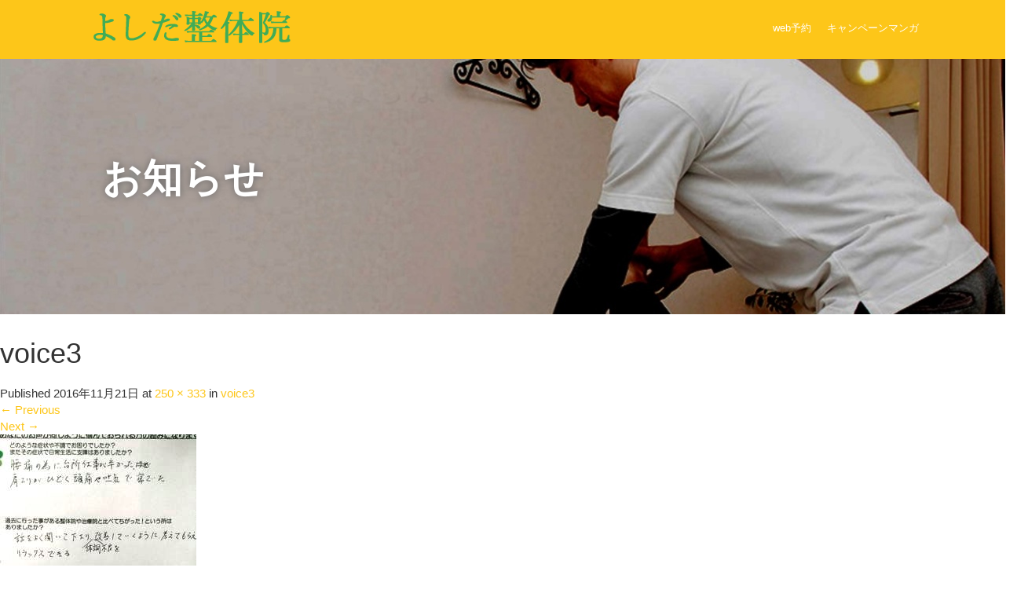

--- FILE ---
content_type: text/html; charset=UTF-8
request_url: https://seitaiinrakurakuya.com/voice3/
body_size: 43878
content:
<!DOCTYPE html>
<html dir="ltr" lang="ja">
<head>
  <meta charset="UTF-8">
  <meta name="viewport" content="width=device-width, initial-scale=1.0">
  <meta http-equiv="X-UA-Compatible" content="IE=edge">
  <meta name="format-detection" content="telephone=no">

  
  <meta name="description" content="...">

  
  <link rel="profile" href="https://gmpg.org/xfn/11">
  <link rel="pingback" href="https://seitaiinrakurakuya.com/xmlrpc.php">

    
		<!-- All in One SEO 4.9.3 - aioseo.com -->
		<title>voice3 | よしだ整体院</title>
	<meta name="robots" content="max-image-preview:large" />
	<meta name="author" content="rakurakuya"/>
	<link rel="canonical" href="https://seitaiinrakurakuya.com/voice3/" />
	<meta name="generator" content="All in One SEO (AIOSEO) 4.9.3" />
		<script type="application/ld+json" class="aioseo-schema">
			{"@context":"https:\/\/schema.org","@graph":[{"@type":"BreadcrumbList","@id":"https:\/\/seitaiinrakurakuya.com\/voice3\/#breadcrumblist","itemListElement":[{"@type":"ListItem","@id":"https:\/\/seitaiinrakurakuya.com#listItem","position":1,"name":"\u30db\u30fc\u30e0","item":"https:\/\/seitaiinrakurakuya.com","nextItem":{"@type":"ListItem","@id":"https:\/\/seitaiinrakurakuya.com\/voice3\/#listItem","name":"voice3"}},{"@type":"ListItem","@id":"https:\/\/seitaiinrakurakuya.com\/voice3\/#listItem","position":2,"name":"voice3","previousItem":{"@type":"ListItem","@id":"https:\/\/seitaiinrakurakuya.com#listItem","name":"\u30db\u30fc\u30e0"}}]},{"@type":"ItemPage","@id":"https:\/\/seitaiinrakurakuya.com\/voice3\/#itempage","url":"https:\/\/seitaiinrakurakuya.com\/voice3\/","name":"voice3 | \u3088\u3057\u3060\u6574\u4f53\u9662","inLanguage":"ja","isPartOf":{"@id":"https:\/\/seitaiinrakurakuya.com\/#website"},"breadcrumb":{"@id":"https:\/\/seitaiinrakurakuya.com\/voice3\/#breadcrumblist"},"author":{"@id":"https:\/\/seitaiinrakurakuya.com\/author\/rakurakuya\/#author"},"creator":{"@id":"https:\/\/seitaiinrakurakuya.com\/author\/rakurakuya\/#author"},"datePublished":"2016-11-21T16:28:39+09:00","dateModified":"2016-11-21T16:42:39+09:00"},{"@type":"Organization","@id":"https:\/\/seitaiinrakurakuya.com\/#organization","name":"\u6574\u4f53\u9662\u3089\u304f\u3089\u304f\u5bb6","description":"\u9234\u9e7f\u5e02\u552f\u4e00\u306e\u300c\u91cd\u75c7\u75c7\u72b6\u5c02\u9580\u300d\u6574\u4f53\u9662","url":"https:\/\/seitaiinrakurakuya.com\/"},{"@type":"Person","@id":"https:\/\/seitaiinrakurakuya.com\/author\/rakurakuya\/#author","url":"https:\/\/seitaiinrakurakuya.com\/author\/rakurakuya\/","name":"rakurakuya","image":{"@type":"ImageObject","@id":"https:\/\/seitaiinrakurakuya.com\/voice3\/#authorImage","url":"https:\/\/secure.gravatar.com\/avatar\/f20f7d10316f351750f91b5445010cd9?s=96&d=mm&r=g","width":96,"height":96,"caption":"rakurakuya"}},{"@type":"WebSite","@id":"https:\/\/seitaiinrakurakuya.com\/#website","url":"https:\/\/seitaiinrakurakuya.com\/","name":"\u3088\u3057\u3060\u6574\u4f53\u9662","description":"\u9234\u9e7f\u5e02\u552f\u4e00\u306e\u300c\u91cd\u75c7\u75c7\u72b6\u5c02\u9580\u300d\u6574\u4f53\u9662","inLanguage":"ja","publisher":{"@id":"https:\/\/seitaiinrakurakuya.com\/#organization"}}]}
		</script>
		<!-- All in One SEO -->

<link rel='dns-prefetch' href='//ajax.googleapis.com' />
<link rel='dns-prefetch' href='//s.w.org' />
<link rel="alternate" type="application/rss+xml" title="よしだ整体院 &raquo; フィード" href="https://seitaiinrakurakuya.com/feed/" />
<link rel="alternate" type="application/rss+xml" title="よしだ整体院 &raquo; コメントフィード" href="https://seitaiinrakurakuya.com/comments/feed/" />
<link rel="alternate" type="application/rss+xml" title="よしだ整体院 &raquo; voice3 のコメントのフィード" href="https://seitaiinrakurakuya.com/feed/?attachment_id=171" />
<script type="text/javascript">
window._wpemojiSettings = {"baseUrl":"https:\/\/s.w.org\/images\/core\/emoji\/13.1.0\/72x72\/","ext":".png","svgUrl":"https:\/\/s.w.org\/images\/core\/emoji\/13.1.0\/svg\/","svgExt":".svg","source":{"concatemoji":"https:\/\/seitaiinrakurakuya.com\/wp-includes\/js\/wp-emoji-release.min.js?ver=5.9.12"}};
/*! This file is auto-generated */
!function(e,a,t){var n,r,o,i=a.createElement("canvas"),p=i.getContext&&i.getContext("2d");function s(e,t){var a=String.fromCharCode;p.clearRect(0,0,i.width,i.height),p.fillText(a.apply(this,e),0,0);e=i.toDataURL();return p.clearRect(0,0,i.width,i.height),p.fillText(a.apply(this,t),0,0),e===i.toDataURL()}function c(e){var t=a.createElement("script");t.src=e,t.defer=t.type="text/javascript",a.getElementsByTagName("head")[0].appendChild(t)}for(o=Array("flag","emoji"),t.supports={everything:!0,everythingExceptFlag:!0},r=0;r<o.length;r++)t.supports[o[r]]=function(e){if(!p||!p.fillText)return!1;switch(p.textBaseline="top",p.font="600 32px Arial",e){case"flag":return s([127987,65039,8205,9895,65039],[127987,65039,8203,9895,65039])?!1:!s([55356,56826,55356,56819],[55356,56826,8203,55356,56819])&&!s([55356,57332,56128,56423,56128,56418,56128,56421,56128,56430,56128,56423,56128,56447],[55356,57332,8203,56128,56423,8203,56128,56418,8203,56128,56421,8203,56128,56430,8203,56128,56423,8203,56128,56447]);case"emoji":return!s([10084,65039,8205,55357,56613],[10084,65039,8203,55357,56613])}return!1}(o[r]),t.supports.everything=t.supports.everything&&t.supports[o[r]],"flag"!==o[r]&&(t.supports.everythingExceptFlag=t.supports.everythingExceptFlag&&t.supports[o[r]]);t.supports.everythingExceptFlag=t.supports.everythingExceptFlag&&!t.supports.flag,t.DOMReady=!1,t.readyCallback=function(){t.DOMReady=!0},t.supports.everything||(n=function(){t.readyCallback()},a.addEventListener?(a.addEventListener("DOMContentLoaded",n,!1),e.addEventListener("load",n,!1)):(e.attachEvent("onload",n),a.attachEvent("onreadystatechange",function(){"complete"===a.readyState&&t.readyCallback()})),(n=t.source||{}).concatemoji?c(n.concatemoji):n.wpemoji&&n.twemoji&&(c(n.twemoji),c(n.wpemoji)))}(window,document,window._wpemojiSettings);
</script>
<style type="text/css">
img.wp-smiley,
img.emoji {
	display: inline !important;
	border: none !important;
	box-shadow: none !important;
	height: 1em !important;
	width: 1em !important;
	margin: 0 0.07em !important;
	vertical-align: -0.1em !important;
	background: none !important;
	padding: 0 !important;
}
</style>
	<link rel='stylesheet' id='wp-block-library-css'  href='https://seitaiinrakurakuya.com/wp-includes/css/dist/block-library/style.min.css?ver=2.9' type='text/css' media='all' />
<link rel='stylesheet' id='aioseo/css/src/vue/standalone/blocks/table-of-contents/global.scss-css'  href='https://seitaiinrakurakuya.com/wp-content/plugins/all-in-one-seo-pack/dist/Lite/assets/css/table-of-contents/global.e90f6d47.css?ver=4.9.3' type='text/css' media='all' />
<style id='global-styles-inline-css' type='text/css'>
body{--wp--preset--color--black: #000000;--wp--preset--color--cyan-bluish-gray: #abb8c3;--wp--preset--color--white: #ffffff;--wp--preset--color--pale-pink: #f78da7;--wp--preset--color--vivid-red: #cf2e2e;--wp--preset--color--luminous-vivid-orange: #ff6900;--wp--preset--color--luminous-vivid-amber: #fcb900;--wp--preset--color--light-green-cyan: #7bdcb5;--wp--preset--color--vivid-green-cyan: #00d084;--wp--preset--color--pale-cyan-blue: #8ed1fc;--wp--preset--color--vivid-cyan-blue: #0693e3;--wp--preset--color--vivid-purple: #9b51e0;--wp--preset--gradient--vivid-cyan-blue-to-vivid-purple: linear-gradient(135deg,rgba(6,147,227,1) 0%,rgb(155,81,224) 100%);--wp--preset--gradient--light-green-cyan-to-vivid-green-cyan: linear-gradient(135deg,rgb(122,220,180) 0%,rgb(0,208,130) 100%);--wp--preset--gradient--luminous-vivid-amber-to-luminous-vivid-orange: linear-gradient(135deg,rgba(252,185,0,1) 0%,rgba(255,105,0,1) 100%);--wp--preset--gradient--luminous-vivid-orange-to-vivid-red: linear-gradient(135deg,rgba(255,105,0,1) 0%,rgb(207,46,46) 100%);--wp--preset--gradient--very-light-gray-to-cyan-bluish-gray: linear-gradient(135deg,rgb(238,238,238) 0%,rgb(169,184,195) 100%);--wp--preset--gradient--cool-to-warm-spectrum: linear-gradient(135deg,rgb(74,234,220) 0%,rgb(151,120,209) 20%,rgb(207,42,186) 40%,rgb(238,44,130) 60%,rgb(251,105,98) 80%,rgb(254,248,76) 100%);--wp--preset--gradient--blush-light-purple: linear-gradient(135deg,rgb(255,206,236) 0%,rgb(152,150,240) 100%);--wp--preset--gradient--blush-bordeaux: linear-gradient(135deg,rgb(254,205,165) 0%,rgb(254,45,45) 50%,rgb(107,0,62) 100%);--wp--preset--gradient--luminous-dusk: linear-gradient(135deg,rgb(255,203,112) 0%,rgb(199,81,192) 50%,rgb(65,88,208) 100%);--wp--preset--gradient--pale-ocean: linear-gradient(135deg,rgb(255,245,203) 0%,rgb(182,227,212) 50%,rgb(51,167,181) 100%);--wp--preset--gradient--electric-grass: linear-gradient(135deg,rgb(202,248,128) 0%,rgb(113,206,126) 100%);--wp--preset--gradient--midnight: linear-gradient(135deg,rgb(2,3,129) 0%,rgb(40,116,252) 100%);--wp--preset--duotone--dark-grayscale: url('#wp-duotone-dark-grayscale');--wp--preset--duotone--grayscale: url('#wp-duotone-grayscale');--wp--preset--duotone--purple-yellow: url('#wp-duotone-purple-yellow');--wp--preset--duotone--blue-red: url('#wp-duotone-blue-red');--wp--preset--duotone--midnight: url('#wp-duotone-midnight');--wp--preset--duotone--magenta-yellow: url('#wp-duotone-magenta-yellow');--wp--preset--duotone--purple-green: url('#wp-duotone-purple-green');--wp--preset--duotone--blue-orange: url('#wp-duotone-blue-orange');--wp--preset--font-size--small: 13px;--wp--preset--font-size--medium: 20px;--wp--preset--font-size--large: 36px;--wp--preset--font-size--x-large: 42px;}.has-black-color{color: var(--wp--preset--color--black) !important;}.has-cyan-bluish-gray-color{color: var(--wp--preset--color--cyan-bluish-gray) !important;}.has-white-color{color: var(--wp--preset--color--white) !important;}.has-pale-pink-color{color: var(--wp--preset--color--pale-pink) !important;}.has-vivid-red-color{color: var(--wp--preset--color--vivid-red) !important;}.has-luminous-vivid-orange-color{color: var(--wp--preset--color--luminous-vivid-orange) !important;}.has-luminous-vivid-amber-color{color: var(--wp--preset--color--luminous-vivid-amber) !important;}.has-light-green-cyan-color{color: var(--wp--preset--color--light-green-cyan) !important;}.has-vivid-green-cyan-color{color: var(--wp--preset--color--vivid-green-cyan) !important;}.has-pale-cyan-blue-color{color: var(--wp--preset--color--pale-cyan-blue) !important;}.has-vivid-cyan-blue-color{color: var(--wp--preset--color--vivid-cyan-blue) !important;}.has-vivid-purple-color{color: var(--wp--preset--color--vivid-purple) !important;}.has-black-background-color{background-color: var(--wp--preset--color--black) !important;}.has-cyan-bluish-gray-background-color{background-color: var(--wp--preset--color--cyan-bluish-gray) !important;}.has-white-background-color{background-color: var(--wp--preset--color--white) !important;}.has-pale-pink-background-color{background-color: var(--wp--preset--color--pale-pink) !important;}.has-vivid-red-background-color{background-color: var(--wp--preset--color--vivid-red) !important;}.has-luminous-vivid-orange-background-color{background-color: var(--wp--preset--color--luminous-vivid-orange) !important;}.has-luminous-vivid-amber-background-color{background-color: var(--wp--preset--color--luminous-vivid-amber) !important;}.has-light-green-cyan-background-color{background-color: var(--wp--preset--color--light-green-cyan) !important;}.has-vivid-green-cyan-background-color{background-color: var(--wp--preset--color--vivid-green-cyan) !important;}.has-pale-cyan-blue-background-color{background-color: var(--wp--preset--color--pale-cyan-blue) !important;}.has-vivid-cyan-blue-background-color{background-color: var(--wp--preset--color--vivid-cyan-blue) !important;}.has-vivid-purple-background-color{background-color: var(--wp--preset--color--vivid-purple) !important;}.has-black-border-color{border-color: var(--wp--preset--color--black) !important;}.has-cyan-bluish-gray-border-color{border-color: var(--wp--preset--color--cyan-bluish-gray) !important;}.has-white-border-color{border-color: var(--wp--preset--color--white) !important;}.has-pale-pink-border-color{border-color: var(--wp--preset--color--pale-pink) !important;}.has-vivid-red-border-color{border-color: var(--wp--preset--color--vivid-red) !important;}.has-luminous-vivid-orange-border-color{border-color: var(--wp--preset--color--luminous-vivid-orange) !important;}.has-luminous-vivid-amber-border-color{border-color: var(--wp--preset--color--luminous-vivid-amber) !important;}.has-light-green-cyan-border-color{border-color: var(--wp--preset--color--light-green-cyan) !important;}.has-vivid-green-cyan-border-color{border-color: var(--wp--preset--color--vivid-green-cyan) !important;}.has-pale-cyan-blue-border-color{border-color: var(--wp--preset--color--pale-cyan-blue) !important;}.has-vivid-cyan-blue-border-color{border-color: var(--wp--preset--color--vivid-cyan-blue) !important;}.has-vivid-purple-border-color{border-color: var(--wp--preset--color--vivid-purple) !important;}.has-vivid-cyan-blue-to-vivid-purple-gradient-background{background: var(--wp--preset--gradient--vivid-cyan-blue-to-vivid-purple) !important;}.has-light-green-cyan-to-vivid-green-cyan-gradient-background{background: var(--wp--preset--gradient--light-green-cyan-to-vivid-green-cyan) !important;}.has-luminous-vivid-amber-to-luminous-vivid-orange-gradient-background{background: var(--wp--preset--gradient--luminous-vivid-amber-to-luminous-vivid-orange) !important;}.has-luminous-vivid-orange-to-vivid-red-gradient-background{background: var(--wp--preset--gradient--luminous-vivid-orange-to-vivid-red) !important;}.has-very-light-gray-to-cyan-bluish-gray-gradient-background{background: var(--wp--preset--gradient--very-light-gray-to-cyan-bluish-gray) !important;}.has-cool-to-warm-spectrum-gradient-background{background: var(--wp--preset--gradient--cool-to-warm-spectrum) !important;}.has-blush-light-purple-gradient-background{background: var(--wp--preset--gradient--blush-light-purple) !important;}.has-blush-bordeaux-gradient-background{background: var(--wp--preset--gradient--blush-bordeaux) !important;}.has-luminous-dusk-gradient-background{background: var(--wp--preset--gradient--luminous-dusk) !important;}.has-pale-ocean-gradient-background{background: var(--wp--preset--gradient--pale-ocean) !important;}.has-electric-grass-gradient-background{background: var(--wp--preset--gradient--electric-grass) !important;}.has-midnight-gradient-background{background: var(--wp--preset--gradient--midnight) !important;}.has-small-font-size{font-size: var(--wp--preset--font-size--small) !important;}.has-medium-font-size{font-size: var(--wp--preset--font-size--medium) !important;}.has-large-font-size{font-size: var(--wp--preset--font-size--large) !important;}.has-x-large-font-size{font-size: var(--wp--preset--font-size--x-large) !important;}
</style>
<link rel='stylesheet' id='contact-form-7-css'  href='https://seitaiinrakurakuya.com/wp-content/plugins/contact-form-7/includes/css/styles.css?ver=5.5.4' type='text/css' media='all' />
<link rel='stylesheet' id='_tk-bootstrap-wp-css'  href='https://seitaiinrakurakuya.com/wp-content/themes/amore_tcd028/includes/css/bootstrap-wp.css?ver=2.9' type='text/css' media='all' />
<link rel='stylesheet' id='_tk-bootstrap-css'  href='https://seitaiinrakurakuya.com/wp-content/themes/amore_tcd028/includes/resources/bootstrap/css/bootstrap.min.css?ver=2.9' type='text/css' media='all' />
<link rel='stylesheet' id='_tk-font-awesome-css'  href='https://seitaiinrakurakuya.com/wp-content/themes/amore_tcd028/includes/css/font-awesome.min.css?ver=4.1.0' type='text/css' media='all' />
<link rel='stylesheet' id='_tk-style-css'  href='https://seitaiinrakurakuya.com/wp-content/themes/amore_tcd028/style.css?ver=2.9' type='text/css' media='all' />
<script type='text/javascript' src='https://ajax.googleapis.com/ajax/libs/jquery/1.11.3/jquery.min.js?ver=5.9.12' id='jquery-js'></script>
<script type='text/javascript' id='accordions_js-js-extra'>
/* <![CDATA[ */
var accordions_ajax = {"accordions_ajaxurl":"https:\/\/seitaiinrakurakuya.com\/wp-admin\/admin-ajax.php"};
/* ]]> */
</script>
<script type='text/javascript' src='https://seitaiinrakurakuya.com/wp-content/plugins/accordions/assets/frontend/js/scripts.js?ver=5.9.12' id='accordions_js-js'></script>
<script type='text/javascript' src='https://seitaiinrakurakuya.com/wp-content/themes/amore_tcd028/includes/resources/bootstrap/js/bootstrap.js?ver=5.9.12' id='_tk-bootstrapjs-js'></script>
<script type='text/javascript' src='https://seitaiinrakurakuya.com/wp-content/themes/amore_tcd028/includes/js/bootstrap-wp.js?ver=5.9.12' id='_tk-bootstrapwp-js'></script>
<script type='text/javascript' src='https://seitaiinrakurakuya.com/wp-content/themes/amore_tcd028/includes/js/keyboard-image-navigation.js?ver=20120202' id='_tk-keyboard-image-navigation-js'></script>
<link rel="https://api.w.org/" href="https://seitaiinrakurakuya.com/wp-json/" /><link rel="alternate" type="application/json" href="https://seitaiinrakurakuya.com/wp-json/wp/v2/media/171" /><link rel='shortlink' href='https://seitaiinrakurakuya.com/?p=171' />
<link rel="alternate" type="application/json+oembed" href="https://seitaiinrakurakuya.com/wp-json/oembed/1.0/embed?url=https%3A%2F%2Fseitaiinrakurakuya.com%2Fvoice3%2F" />
<link rel="alternate" type="text/xml+oembed" href="https://seitaiinrakurakuya.com/wp-json/oembed/1.0/embed?url=https%3A%2F%2Fseitaiinrakurakuya.com%2Fvoice3%2F&#038;format=xml" />
<link rel="icon" href="https://seitaiinrakurakuya.com/wp-content/uploads/2022/12/cropped-favi02-32x32.png" sizes="32x32" />
<link rel="icon" href="https://seitaiinrakurakuya.com/wp-content/uploads/2022/12/cropped-favi02-192x192.png" sizes="192x192" />
<link rel="apple-touch-icon" href="https://seitaiinrakurakuya.com/wp-content/uploads/2022/12/cropped-favi02-180x180.png" />
<meta name="msapplication-TileImage" content="https://seitaiinrakurakuya.com/wp-content/uploads/2022/12/cropped-favi02-270x270.png" />
    <script type="text/javascript" src="https://seitaiinrakurakuya.com/wp-content/themes/amore_tcd028/js/jquery.elevatezoom.js"></script>
  <script type="text/javascript" src="https://seitaiinrakurakuya.com/wp-content/themes/amore_tcd028/parallax.js"></script>
  <script type="text/javascript" src="https://seitaiinrakurakuya.com/wp-content/themes/amore_tcd028/js/jscript.js"></script>
   

  <script type="text/javascript">
    jQuery(function() {
      jQuery(".zoom").elevateZoom({
        zoomType : "inner",
        zoomWindowFadeIn: 500,
        zoomWindowFadeOut: 500,
        easing : true
      });
    });
  </script>

  <script type="text/javascript">
function smtel(telno){
    if((navigator.userAgent.indexOf('iPhone') > 0 && navigator.userAgent.indexOf('iPod') == -1) || navigator.userAgent.indexOf('Android') > 0 && navigator.userAgent.indexOf('Mobile') > 0){
        document.write('<a class="tel-link" href="tel:'+telno+'">'+telno+'</a>');
        }else{
        document.write('<span class="tel-link">'+telno+'</span>');
    }
}
  </script>
<!-- ここから背景動画用 -->
<script type="text/javascript" src="https://ajax.googleapis.com/ajax/libs/jquery/1.8.3/jquery.js"></script>
<script type="text/javascript" src="https://seitaiinrakurakuya.com/wp-content/themes/amore_tcd028/js/jquery.mb.YTPlayer.js"></script>
<script>
  $(function(){
      $(".player").mb_YTPlayer();
    });
</script>
<link href="https://seitaiinrakurakuya.com/wp-content/themes/amore_tcd028/js/jquery.mb.YTPlayer.min.css" media="all" rel="stylesheet" type="text/css">

<!-- ここまで -->
  <script type="text/javascript" src="https://seitaiinrakurakuya.com/wp-content/themes/amore_tcd028/js/syncertel.js"></script>

  <link rel="stylesheet" media="screen and (max-width:991px)" href="https://seitaiinrakurakuya.com/wp-content/themes/amore_tcd028/responsive.css?ver=2.9">
  <link rel="stylesheet" href="//maxcdn.bootstrapcdn.com/font-awesome/4.3.0/css/font-awesome.min.css">
  <link rel="stylesheet" href="https://seitaiinrakurakuya.com/wp-content/themes/amore_tcd028/amore.css?ver=2.9" type="text/css" />
  <link rel="stylesheet" href="https://seitaiinrakurakuya.com/wp-content/themes/amore_tcd028/comment-style.css?ver=2.9" type="text/css" />
  <style type="text/css">
          .site-navigation{position:fixed;}
    
  .fa, .wp-icon a:before {display:inline-block;font:normal normal normal 14px/1 FontAwesome;font-size:inherit;text-rendering:auto;-webkit-font-smoothing:antialiased;-moz-osx-font-smoothing:grayscale;transform:translate(0, 0)}
  .fa-phone:before, .wp-icon.wp-fa-phone a:before {content:"\f095"; margin-right:5px;}

  body { font-size:15px; }
  a {color: #FDC619;}
  a:hover {color: #AAAAAA;}
  #global_menu ul ul li a{background:#FDC619;}
  #global_menu ul ul li a:hover{background:#AAAAAA;}
  #previous_next_post a:hover{
    background: #AAAAAA;
  }
  .social-icon:hover{
    background-color: #FDC619 !important;
  }
  .up-arrow:hover{
    background-color: #FDC619 !important;
  }

  .menu-item:hover *:not(.dropdown-menu *){
    color: #FDC619 !important;
  }
  .menu-item a:hover{
    color: #FDC619 !important;
  }
  .button a, .pager li > a, .pager li > span{
    background-color: #AAAAAA;
  }
  .button a:hover, .pager li > a:hover{
    background-color: #FDC619;
  }
  .button-green a{
    background-color: #FDC619;
  }
  .button-green a:hover{
    background-color: #709C12;
  }
  .timestamp{
    color: #FDC619;
  }
  .blog-list-timestamp{
    color: #FDC619;
  }

  .first-h1{
    color: #FFFFFF;
    text-shadow: 0px 0px 10px #3D3D3D !important;
  }
  .second-body, .second-body{
    color: #333333;
  }
  .top-headline.third_headline{
      color: #FFFFFF;
      text-shadow: 0px 0px 10px #666666;
  }
  .top-headline.fourth_headline{
      color: #FFFFFF;
      text-shadow: 0px 0px 10px #666666;
  }
  .top-headline.fifth_headline{
      color: #FFFFFF;
      text-shadow: 0px 0px 10px #666666;
  }

  .top-headline{
      color: #FFFFFF;
      text-shadow: 0px 0px 10px #666666;
  }

  .thumb:hover:after{
      box-shadow: inset 0 0 0 7px #FDC619;
  }


    p { word-wrap:break-word; }
  
  body {
    font-family:メイリオ, Meiryo, "ＭＳ Ｐゴシック", "MS PGothic", sans-serif, "ヒラギノ角ゴ Pro W3", "Hiragino Kaku Gothic Pro", Osaka ;
}

section {
    background-color: rgba(255,255,255, 0.9);
}

#main-image {
   background:none ;
}

.site-navigation {
    background-color: #fdc619;
}

.menu-item a:hover {
    color: #709C12 !important;
}

.top-headline2 {
    color: #709C12
}

.third-banner-headline {
    width: 100%;
    text-align: center;
    font-size: 30px;
    color: #fdc619;
}

.fifth-banner-headline {
    color: #709C12;
}

.scrolltotop {
    background: #fdc619;
    text-align: center;
}


#footer-copr{
  font-size: 12px;
  background-color: #FDC619;
}

.footer-menu ul li a {
    text-align: center;
    color: #FFFFFF !important;
    font-size: 14px;
}

.tel-link {
color: #FDC619;
font-size: 16px;
}

.single-page h3 {
    font-size: 140%;
    color: #668e11;
    margin-top: 30px;
}

.margin-100 {
   margin-bottom:100px;
}

.margin-90 {
   margin-bottom:90px;
}

.margin-80{
   margin-bottom:80px;
}

.margin-70{
   margin-bottom:70px;
}

.margin-60{
   margin-bottom:60px;
}

.margin-50{
   margin-bottom:50px;
}

.margin-40 {
   margin-bottom:40px;
}

.margin-30 {
   margin-bottom:30px;
}

.margin-20 {
   margin-bottom:20px;
}

.margin-10 {
   margin-bottom:10px;
}

.img_box {
      display: flex;
    justify-content: space-around;
   margin-bottom: 20px;
}

@media (max-width: 1024px) {
#topcover {
    background: url(https://seitaiinrakurakuya.com/wp-content/uploads/2016/11/profile.jpg) center center no-repeat;
    background-size: cover;
}

.img_box {
    display: block;
    margin-bottom: 0;
    text-align: center;
}

.img_box img {
  margin-bottom: 20px;
}
}

@media (max-width: 600px) {
.h_logo {
  width: 180px;
}

#logo {
    top: 14px !important;
}

.first-h1 {
  width: 90%;
  margin: 0 auto;
}

.top-headline {
    font-size: 25px;
}

.top-headline2 {
    font-size: 18px;
}

.amore-welcome-top {
    padding: 30px 0;
}

.third-banner-headline {
    font-size: 25px;
}

.fifth-banner-headline {
    font-size: 25px;
}
}

  </style>
<!-- Google tag (gtag.js) -->
<script async src="https://www.googletagmanager.com/gtag/js?id=G-X2KSR9CV66"></script>
<script>
  window.dataLayer = window.dataLayer || [];
  function gtag(){dataLayer.push(arguments);}
  gtag('js', new Date());

  gtag('config', 'G-X2KSR9CV66');
</script>
</head>

<body data-rsssl=1 class="attachment attachment-template-default single single-attachment postid-171 attachmentid-171 attachment-jpeg elementor-default">
  
  <div id="verytop"></div>
  <nav id="header" class="site-navigation">
      <div class="container">
      <div class="row">
        <div class="site-navigation-inner col-xs-120 no-padding" style="padding:0px">
          <div class="navbar navbar-default">
            <div class="navbar-header">
              <button type="button" class="navbar-toggle" data-toggle="collapse" data-target=".navbar-collapse" style='z-index:3000'>
                <span class="sr-only">Toggle navigation </span>
                <span class="icon-bar"></span>
                <span class="icon-bar"></span>
                <span class="icon-bar"></span>
              </button>

              <div id="logo-area">
                <div id='logo_image'>
<h1 id="logo" style="top:4px; left:0px;"><a href=" https://seitaiinrakurakuya.com/" title="よしだ整体院" data-label="よしだ整体院"><img class="h_logo" src="https://seitaiinrakurakuya.com/wp-content/uploads/tcd-w/logo.png?1769809263" alt="よしだ整体院" title="よしだ整体院" /></a></h1>
</div>
                              </div>

            </div>

            <!-- The WordPress Menu goes here -->
            <div class="pull-right right-menu">
                            <div class="collapse navbar-collapse"><ul id="main-menu" class="nav navbar-nav"><li id="menu-item-217" class="menu-item menu-item-type-custom menu-item-object-custom menu-item-217"><a title="web予約" href="https://www.peakmanager.com/online/index/s3s0l4">web予約</a></li>
<li id="menu-item-455" class="menu-item menu-item-type-post_type menu-item-object-page menu-item-455"><a title="キャンペーンマンガ" href="https://seitaiinrakurakuya.com/mannga/">キャンペーンマンガ</a></li>
</ul></div>                          </div>

          </div><!-- .navbar -->
        </div>
      </div>
    </div><!-- .container -->
  </nav><!-- .site-navigation -->

<div class="main-content">
    <div class="amore-divider romaji" style="background-image:url(https://seitaiinrakurakuya.com/wp-content/uploads/2016/11/bg_image4.jpg)">
    <div class="container">
      <div class="row">
        <div class="col-xs-120">
          <div class="top-headline" style="margin-top: 50px; margin-bottom: -20px;">お知らせ</div>
        </div>
      </div>
    </div>
  </div>
  
	
		
		<article id="post-171" class="post-171 attachment type-attachment status-inherit hentry">
			<header class="entry-header">
				<h1 class="entry-title">voice3</h1>
				<div class="entry-meta">
					Published <span class="entry-date"><time class="entry-date" datetime="2016-11-21T16:28:39+09:00">2016年11月21日</time></span> at <a href="https://seitaiinrakurakuya.com/wp-content/uploads/2016/11/voice3.jpg" title="Link to full-size image">250 &times; 333</a> in <a href="https://seitaiinrakurakuya.com/voice3/" title="Return to voice3" rel="gallery">voice3</a>				</div><!-- .entry-meta -->

				<nav role="navigation" id="image-navigation" class="image-navigation">
					<div class="nav-previous"><a href='https://seitaiinrakurakuya.com/voice4/'><span class="meta-nav">&larr;</span> Previous</a></div>
					<div class="nav-next"><a href='https://seitaiinrakurakuya.com/voice2/'>Next <span class="meta-nav">&rarr;</span></a></div>
				</nav><!-- #image-navigation -->
			</header><!-- .entry-header -->

			<div class="entry-content">
				<div class="entry-attachment">
					<div class="attachment">
						<a href="https://seitaiinrakurakuya.com/flow-2/" title="voice3" rel="attachment"><img width="250" height="333" src="https://seitaiinrakurakuya.com/wp-content/uploads/2016/11/voice3.jpg" class="attachment-1200x1200 size-1200x1200" alt="" loading="lazy" srcset="https://seitaiinrakurakuya.com/wp-content/uploads/2016/11/voice3.jpg 250w, https://seitaiinrakurakuya.com/wp-content/uploads/2016/11/voice3-225x300.jpg 225w" sizes="(max-width: 250px) 100vw, 250px" /></a>					</div><!-- .attachment -->

									</div><!-- .entry-attachment -->

							</div><!-- .entry-content -->

			<footer class="entry-meta">
				Trackbacks are closed, but you can <a class="comment-link" href="#respond" title="Post a comment">post a comment</a>.			</footer><!-- .entry-meta -->
		</article><!-- #post-## -->

		



<h3 id="comment_headline">コメント</h3>
<div style="padding:0 15px;">

<div class="comment-section row">
<div id="comment_header" class="clearfix col-sm-120 col-xs-120" style="padding:0;">

 <ul id="comment_header_right">
   <li id="comment_closed"><p class="col-sm-60 col-xs-60">コメント (0)</p></li>
   <li id="trackback_closed"><p class="col-sm-60 col-xs-60">トラックバックは利用できません。</p></li>
 </ul>


</div><!-- END #comment_header -->

<div class="row">
<div id="comments" class="col-sm-120 col-xs-120">

 <div id="comment_area">
  <!-- start commnet -->
  <ol class="commentlist">
      <li class="comment">
     <div class="comment-content"><p class="no_comment">この記事へのコメントはありません。</p></div>
    </li>
    </ol>
  <!-- comments END -->

  
 </div><!-- #comment-list END -->


 <div id="trackback_area">
 <!-- start trackback -->
  <!-- trackback end -->
 </div><!-- #trackbacklist END -->
</div>
</div>
 


 
 <fieldset class="comment_form_wrapper" id="respond">

    <div id="cancel_comment_reply"><a rel="nofollow" id="cancel-comment-reply-link" href="/voice3/#respond" style="display:none;">返信をキャンセルする。</a></div>
  
  <form action="https://seitaiinrakurakuya.com/wp-comments-post.php" method="post" id="commentform">

   
   <div id="guest_info">
    <div id="guest_name"><label for="author"><span>名前</span>( 必須 )</label><input type="text" name="author" id="author" value="" size="22" tabindex="1" aria-required='true' /></div>
    <div id="guest_email"><label for="email"><span>E-MAIL</span>( 必須 ) - 公開されません -</label><input type="text" name="email" id="email" value="" size="22" tabindex="2" aria-required='true' /></div>
    <div id="guest_url"><label for="url"><span>URL</span></label><input type="text" name="url" id="url" value="" size="22" tabindex="3" /></div>
       </div>

   
   <div id="comment_textarea">
    <textarea name="comment" id="comment" cols="50" rows="10" tabindex="4"></textarea>
   </div>

   
   <div id="submit_comment_wrapper">
    <p><img src="https://seitaiinrakurakuya.com/wp-content/siteguard/339929006.png" alt="CAPTCHA"></p><p><label for="siteguard_captcha">上に表示された文字を入力してください。</label><br /><input type="text" name="siteguard_captcha" id="siteguard_captcha" class="input" value="" size="10" aria-required="true" /><input type="hidden" name="siteguard_captcha_prefix" id="siteguard_captcha_prefix" value="339929006" /></p>    <input name="submit" type="submit" id="submit_comment" tabindex="5" value="コメントを書く" title="コメントを書く" alt="コメントを書く" />
   </div>
   <div id="input_hidden_field">
        <input type='hidden' name='comment_post_ID' value='171' id='comment_post_ID' />
<input type='hidden' name='comment_parent' id='comment_parent' value='0' />
       </div>

  </form>

 </fieldset><!-- #comment-form-area END -->

</div><!-- #comment end -->
</div>
	

				<div class="sidebar-padder">

																									<div class="side_widget clearfix widget_search" id="search-2">
<form role="search" method="get" class="search-form" action="https://seitaiinrakurakuya.com/">
	<label>
    <div class="input-group">
  		<input type="search" class="search-field form-control" placeholder="Search &hellip;" value="" name="s" title="Search for:">
      <span class="input-group-btn">
        <button class="btn btn-default" type="button"><span class="fa fa-search"></span></button>
      </span>
    </div><!-- /input-group -->
	</label>
	<input type="submit" style="display:none" value="Search">
</form>
</div>

		<div class="side_widget clearfix widget_recent_entries" id="recent-posts-2">

		<h3 class="side_headline">最近の投稿</h3>

		<ul>
											<li>
					<a href="https://seitaiinrakurakuya.com/%e5%b9%b8%e3%81%9b%e3%81%ae%e3%80%8c%e8%84%b3%e6%b1%81%e3%80%8d/">幸せの「脳汁」</a>
									</li>
											<li>
					<a href="https://seitaiinrakurakuya.com/%ef%bc%95%e5%91%a8%e5%b9%b4%e6%84%9f%e8%ac%9d%e3%82%ad%e3%83%a3%e3%83%b3%e3%83%9a%e3%83%bc%e3%83%b3%e2%9d%95/">５周年感謝キャンペーン❕</a>
									</li>
											<li>
					<a href="https://seitaiinrakurakuya.com/%e9%a3%9f%e6%ac%b2%e3%81%ae%e7%a7%8b/">食欲の秋</a>
									</li>
											<li>
					<a href="https://seitaiinrakurakuya.com/347-2/">パワー充電‼</a>
									</li>
											<li>
					<a href="https://seitaiinrakurakuya.com/%e8%89%af%e3%81%84%e6%b1%97%e3%80%80%e6%82%aa%e3%81%84%e6%b1%97/">良い汗　悪い汗</a>
									</li>
					</ul>

		</div>
<div class="side_widget clearfix widget_archive" id="archives-2">
<h3 class="side_headline">アーカイブ</h3>

			<ul>
					<li><a href='https://seitaiinrakurakuya.com/2018/11/'>2018年11月</a></li>
	<li><a href='https://seitaiinrakurakuya.com/2018/09/'>2018年9月</a></li>
	<li><a href='https://seitaiinrakurakuya.com/2018/08/'>2018年8月</a></li>
	<li><a href='https://seitaiinrakurakuya.com/2018/07/'>2018年7月</a></li>
	<li><a href='https://seitaiinrakurakuya.com/2018/06/'>2018年6月</a></li>
	<li><a href='https://seitaiinrakurakuya.com/2017/03/'>2017年3月</a></li>
	<li><a href='https://seitaiinrakurakuya.com/2017/02/'>2017年2月</a></li>
	<li><a href='https://seitaiinrakurakuya.com/2016/11/'>2016年11月</a></li>
	<li><a href='https://seitaiinrakurakuya.com/2016/09/'>2016年9月</a></li>
			</ul>

			</div>
<div class="side_widget clearfix widget_categories" id="categories-2">
<h3 class="side_headline">カテゴリー</h3>

			<ul>
					<li class="cat-item cat-item-3"><a href="https://seitaiinrakurakuya.com/category/news/">お知らせ</a>
</li>
	<li class="cat-item cat-item-1"><a href="https://seitaiinrakurakuya.com/category/blog/">ブログ</a>
</li>
			</ul>

			</div>
															
		</div><!-- close .sidebar-padder -->
<div id="footer" style="background:#fdc619">
  <div class="container" style="padding-bottom:0px; padding-top:0px;">
    <div class="row hidden-xs">
      <div class="col-xs-60 col-xs-offset-30 text-center">
              </div>
      <div class="col-xs-30 text-right">
                              </div>
    </div>

    <div class="row visible-xs">
      <div class="col-xs-120 text-center" style="margin-top:10px">
              </div>
      <div class="col-xs-120 text-center" style="margin-top:10px; margin-bottom:10px">
                              </div>
    </div>
  </div>
</div>


<div class="hidden-xs" style="background:#fdc619">
  <div class="container amore-section" style="padding: 60px 0 50px;">
    <div class="row" style="color:white; width:740px; margin:0 auto;">
      <div class="col-xs-120 text-center romaji"><div id="footer_logo_area" style="top:0px; left:0px;">
<h3 id="footer_logo">
<a href="https://seitaiinrakurakuya.com/" title="よしだ整体院"><img class="f_logo" src="https://seitaiinrakurakuya.com/wp-content/uploads/tcd-w/footer-image.png" alt="よしだ整体院" title="よしだ整体院" /></a>
</h3>
</div>
</div>
    </div>
        <div class="row" style="color:white; width:450px; margin:0 auto;">

            <div class="col-xs-40 no-padding hidden-xs">
                </div>
                  <div class="col-xs-40 no-padding hidden-xs">
                </div>
                  <div class="col-xs-40 no-padding hidden-xs">
          <div class="footer-menu collapse navbar-collapse"><ul id="menu-%e3%83%95%e3%83%83%e3%82%bf%e3%83%bc%e3%83%a1%e3%83%8b%e3%83%a5%e3%83%bc3" class="nav navbar-nav"><li id="menu-item-218" class="menu-item menu-item-type-custom menu-item-object-custom menu-item-218"><a title="web予約" href="https://www.peakmanager.com/online/index/s3s0l4">web予約</a></li>
</ul></div>      </div>
                </div>
  </div>
  <div class="scrolltotop">
    <a href="#verytop"><img class="up-arrow" src="https://seitaiinrakurakuya.com/wp-content/uploads/2016/11/up-arrow2.png" /></a>
  </div>
</div>

<div id="footer-copr" style="font-size:12px; background:#666;">
  <div class="container" style="padding-bottom:0px; padding:20px; color:white;">
    <div class="row">
      <div class="col-sm-60 text-left hidden-xs">
        <span class="footer-zipcode">〒510-0237</span>        <span class="footer-address">三重県鈴鹿市江島町字鬼黒231</span>        <span class="footer-phone">059-388-1214</span>      </div>
      <div class="col-sm-60 text-right hidden-xs romaji">
        <span class="copyright">Copyright &copy; <a href="https://seitaiinrakurakuya.com/">よしだ整体院</a> All Rights Reserved.</span>
      </div>
      <div class="col-sm-60 text-center visible-xs romaji">
        <span class="copyright">Copyright &copy; <a href="https://seitaiinrakurakuya.com/">よしだ整体院</a> All Rights Reserved.</span>
      </div>
    </div>
  </div>
</div>

<a href="tel:0593881214" onclick="ga('send','event','Phone','Click To Call', 'Phone')"; style="color:#238c00 !important; background-color:#ffb407;" class="ctc_bar" id="click_to_call_bar""> <span class="icon  ctc-icon-phone"></span>お電話お待ちしてます！</a><link rel='stylesheet' id='ctc-styles-css'  href='https://seitaiinrakurakuya.com/wp-content/plugins/really-simple-click-to-call/css/ctc_style.css?ver=2.9' type='text/css' media='all' />
<script type='text/javascript' src='https://seitaiinrakurakuya.com/wp-includes/js/dist/vendor/regenerator-runtime.min.js?ver=0.13.9' id='regenerator-runtime-js'></script>
<script type='text/javascript' src='https://seitaiinrakurakuya.com/wp-includes/js/dist/vendor/wp-polyfill.min.js?ver=3.15.0' id='wp-polyfill-js'></script>
<script type='text/javascript' id='contact-form-7-js-extra'>
/* <![CDATA[ */
var wpcf7 = {"api":{"root":"https:\/\/seitaiinrakurakuya.com\/wp-json\/","namespace":"contact-form-7\/v1"}};
/* ]]> */
</script>
<script type='text/javascript' src='https://seitaiinrakurakuya.com/wp-content/plugins/contact-form-7/includes/js/index.js?ver=5.5.4' id='contact-form-7-js'></script>
<script type='text/javascript' src='https://seitaiinrakurakuya.com/wp-content/themes/amore_tcd028/includes/js/skip-link-focus-fix.js?ver=20130115' id='_tk-skip-link-focus-fix-js'></script>
<script type='text/javascript' src='https://seitaiinrakurakuya.com/wp-includes/js/comment-reply.min.js?ver=5.9.12' id='comment-reply-js'></script>

<script type="text/javascript">

    var canLoad = true

    function page_ajax_get(){
      var page = jQuery('.paged').last().attr('data-paged') || 2;
      var cat = null;
      var ajaxurl = 'https://seitaiinrakurakuya.com/wp-admin/admin-ajax.php';

      canLoad = false

      jQuery.ajax({
        type: 'POST',
        url: ajaxurl,
        data: {"action": "load-filter", cat: cat, paged:page },
        success: function(response) {
          if(response.length > 100){
            var id = page - 1;
            id.toString();
            jQuery("#infiniscroll").html(jQuery("#infiniscroll").html() + response);
          } else {
            jQuery("#pagerlink").html("最終ページ")
            jQuery("#pagerbutton").attr("disabled", "disabled")
          }

          setTimeout(function(){ canLoad = true }, 2000)
        }
      })
    }
    
  jQuery(window).load(function(){

    jQuery("#site-cover").fadeOut('slow');

    var cat = null
    var currentSlide = -1

    var fixStuff = function(){
      jQuery(".heightaswidth").each(function(){
        jQuery(this).css('height', jQuery(this).outerWidth())
      })

/* ここ削除 */
    
      jQuery(".verticalcenter").each(function(){
        var center = (jQuery(this).parent().width() / 2) - parseInt(jQuery(this).parent().css('padding-top'))
        //var size = jQuery(this).outerHeight() / 2
        var size = 13;
        jQuery(this).css('padding-top', center - size + 20)
      })

      jQuery(".verticalcentersplash").each(function(){
        var center = jQuery(window).height() / 2
        var size = jQuery(this).outerHeight() / 2
        jQuery(this).css('padding-top', center - size)
      })
    }

    // var nextSlide = function(){
    //   currentSlide++
  
    //   if(jQuery("[data-order='" + currentSlide + "']").length == 0) currentSlide = 0

    //   jQuery('.parallax-mirror[data-order]').fadeOut("slow");
    //   jQuery("[data-order='" + currentSlide + "']").fadeIn("slow");
    // }

    //   jQuery('.parallax-mirror[data-order]').hide();


    var nextSlide = function(){      
      currentSlide++
  
      if(jQuery("[data-order='" + currentSlide + "']").length == 0) currentSlide = 0

            // if( $( window ).width() > 767 ){
        jQuery('.parallax-mirror[data-order]').fadeOut("slow");
      // } else {
            // }
      
      jQuery("[data-order='" + currentSlide + "']").fadeIn("slow");
    }

            // if( $( window ).width() > 767 ){
        jQuery('.parallax-mirror[data-order]').hide();
      // } else {
            // }


      fixStuff();
      nextSlide();

     setInterval(nextSlide, 3000);


     setInterval(function(){
      jQuery(".fade-me-in").first().fadeIn().removeClass('fade-me-in');
     }, 200)



     jQuery(window).resize(function() {
      fixStuff();
     });




    if (jQuery("#telephone").length && jQuery("#logo").length) {
      jQuery("#telephone").css('left', jQuery("#logo").width() + 30)
    }

    jQuery('#topcover').addClass('topcover-visible')

    jQuery("a[href*=#]:not([href=#])").click(function(){
      if(location.pathname.replace(/^\//,"")==this.pathname.replace(/^\//,"")&&location.hostname==this.hostname){
        var e=jQuery(this.hash);
        if(e=e.length?e:jQuery("[name="+this.hash.slice(1)+"]"),e.length)return jQuery("html,body").animate({scrollTop:e.offset().top},1e3),!1
      }
    })

    $(".menu-item, .menu-item a").click(function(){ })

    jQuery(window).scroll(function(){
      var center = jQuery(window).height() - 300

/*

      if(jQuery(window).scrollTop() > jQuery("#footer").offset().top - jQuery(window).height() && canLoad){
        page_ajax_get();
      }
*/

      jQuery('.invisibletexteffect').each(function(){
        var percentFromCenter = Math.abs(( (jQuery(this).offset().top + jQuery(this).outerHeight() / 2 ) - jQuery(document).scrollTop()) - center) / center

        if(percentFromCenter < 1)
          jQuery(this).removeClass('offsetted')
      })


    })
  })

  </script>

  <!-- facebook share button code -->
 <div id="fb-root"></div>
 <script>
 (function(d, s, id) {
   var js, fjs = d.getElementsByTagName(s)[0];
   if (d.getElementById(id)) return;
   js = d.createElement(s); js.id = id;
   js.src = "//connect.facebook.net/ja_JP/sdk.js#xfbml=1&version=v2.5";
   fjs.parentNode.insertBefore(js, fjs);
 }(document, 'script', 'facebook-jssdk'));
 </script>
 
</body>
</html>